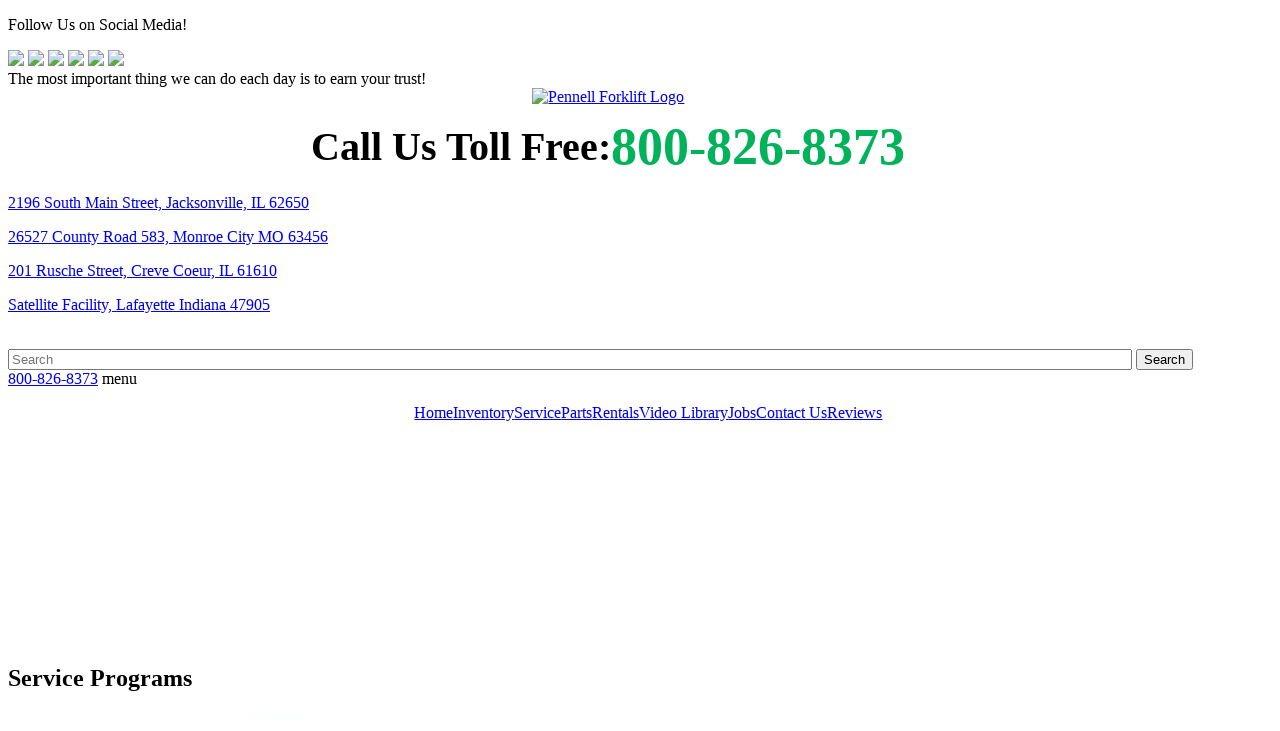

--- FILE ---
content_type: text/html; charset=UTF-8
request_url: https://pennellforklift.com/service/service-programs/
body_size: 20251
content:
<!DOCTYPE html>
<html lang="en">
	<!--begin head-->
	<head>
		<meta charset="utf-8">
		<meta name="viewport" content="width=device-width, initial-scale=1.0">
		<!-- set content to full screen on iphones -->
		<meta name="apple-mobile-web-app-capable" content="yes">
		<meta name="author" content="Hanson Information Systems, Inc.">

        <!--[if lte IE 6]>
            <link rel="stylesheet" href="//universal-ie6-css.googlecode.com/files/ie6.1.1.css" media="screen, projection">
        <![endif]-->

        <!--[if IE 7 ]>
        	<style type="text/css">
        		.ca-container {
					margin-bottom: 200px !important;
        		}
    		</style>
    	<![endif]-->

		
<meta http-equiv="content-type" content="text/html; charset=UTF-8" />
<title>Service Programs :: Pennell Forklift Service, Inc</title>
<meta name="description" content="" />
<meta name="generator" content="concrete5 - 5.6.3.5" />
<script type="text/javascript">
var CCM_DISPATCHER_FILENAME = '/index.php';var CCM_CID = 185;var CCM_EDIT_MODE = false;var CCM_ARRANGE_MODE = false;var CCM_IMAGE_PATH = "/updates/concrete5.6.3.5_remote_updater/concrete/images";
var CCM_TOOLS_PATH = "/index.php/tools/required";
var CCM_BASE_URL = "https://pennellforklift.com";
var CCM_REL = "";

</script>


<style type="text/css"> 
#blockStyle86SidebarContent3 {background-repeat:no-repeat; padding:5px 0 0 0; } 
</style>
<script src="https://dashboard.eliftruck.com/assets/js/jquery-1.10.2.min.js"></script>
<script type="text/javascript" src=https://secure.ruth8badb.com/js/159530.js></script>

<noscript><img src=https://secure.ruth8badb.com/159530.png style="display:none;" /></noscript>


<script>
  (function(i,s,o,g,r,a,m){i['GoogleAnalyticsObject']=r;i[r]=i[r]||function(){
  (i[r].q=i[r].q||[]).push(arguments)},i[r].l=1*new Date();a=s.createElement(o),
  m=s.getElementsByTagName(o)[0];a.async=1;a.src=g;m.parentNode.insertBefore(a,m)
  })(window,document,'script','//www.google-analytics.com/analytics.js','ga');

  ga('create', 'UA-44128417-1', 'pennellforklift.com');
  ga('send', 'pageview');

</script>

<!-- Google Tag Manager -->
<noscript><iframe src="//www.googletagmanager.com/ns.html?id=GTM-PXHSRX"
height="0" width="0" style="display:none;visibility:hidden"></iframe></noscript>
<script>(function(w,d,s,l,i){w[l]=w[l]||[];w[l].push({'gtm.start':
new Date().getTime(),event:'gtm.js'});var f=d.getElementsByTagName(s)[0],
j=d.createElement(s),dl=l!='dataLayer'?'&l='+l:'';j.async=true;j.src=
'//www.googletagmanager.com/gtm.js?id='+i+dl;f.parentNode.insertBefore(j,f);
})(window,document,'script','dataLayer','GTM-PXHSRX');</script>
<!-- End Google Tag Manager -->        <!-- Load Google Web Font -->
        <link href='https://fonts.googleapis.com/css?family=Open+Sans:400,700|Courgette' rel='stylesheet' type='text/css'>
        <!-- Load style.css: contains all css files concatenated to one single file -->
        <link href="/packages/pennell_forklift/themes/pennell/assets/css/style.css" rel="stylesheet">

		<!-- Load HTMLShiv for IE9 HTML5 support -->
		<!--[if lt IE 9]>
			<script src="http://html5shim.googlecode.com/svn/trunk/html5.js"></script>
		<![endif]-->	

		<!-- Your Favoriate Icons -->
		<!-- <link rel="shortcut icon" href="ico/favicon.ico">
		<link rel="apple-touch-icon-precomposed" sizes="144x144" href="ico/apple-touch-icon-144-precomposed.png">
		<link rel="apple-touch-icon-precomposed" sizes="114x114" href="ico/apple-touch-icon-114-precomposed.png">
		<link rel="apple-touch-icon-precomposed" sizes="72x72" href="ico/apple-touch-icon-72-precomposed.png">
		<link rel="apple-touch-icon-precomposed" href="ico/apple-touch-icon-57-precomposed.png"> -->
		<style>
			@media (min-width: 1200px) {
				nav, .logo-area, footer > div, section#main{
					max-width: 95%;
				}
				.qs2_container.qs2_orientation_vertical {
					width: 100%;
				}
			}
			.navbar .nav {
				float: unset;
				display: inline-block;
				width: 100%;
				text-align: center;
			}
			.navbar .nav>li {
				float: unset;
				display: inline-block;
			}
		</style>
	</head><!--end head-->

	<!--begin body-->
	<body>
		<div id="fb-root"></div>
		<script>(function(d, s, id) {
		  var js, fjs = d.getElementsByTagName(s)[0];
		  if (d.getElementById(id)) return;
		  js = d.createElement(s); js.id = id;
		  js.src = "//connect.facebook.net/en_US/sdk.js#xfbml=1&version=v2.0";
		  fjs.parentNode.insertBefore(js, fjs);
		}(document, 'script', 'facebook-jssdk'));</script>
		<header>
	  		<!--logo area start-->
	  		<div class="container-fluid logo-area">
	  		    <div class="row-fluid" id="header-top">
	  		        <div class="span6">
	  		            <div class="social-icons">
	  		                <p class="follow-us">Follow Us on Social Media!</p>
                            <a href="https://www.youtube.com/channel/UCc8gSnJS7TECTHa7Rw4tE-Q" target="_blank"><img src="/packages/pennell_forklift/themes/pennell/assets/img/social-icons/youtube.svg"></a>
                            <a href="https://www.facebook.com/pennellforklift" target="_blank"><img src="/packages/pennell_forklift/themes/pennell/assets/img/social-icons/facebook.svg"></a>
                            <a href="https://twitter.com/pennellforklift" target="_blank"><img src="/packages/pennell_forklift/themes/pennell/assets/img/social-icons/twitter.svg"></a>
                            <a href="https://www.instagram.com/pennellforklift" target="_blank"><img src="/packages/pennell_forklift/themes/pennell/assets/img/social-icons/instagram.svg"></a>
                            <a href="https://plus.google.com/116509853897304542583" target="_blank"><img src="/packages/pennell_forklift/themes/pennell/assets/img/social-icons/googleplus.svg"></a>
                            <a href="https://www.linkedin.com/company/27222301" target="_blank"><img src="/packages/pennell_forklift/themes/pennell/assets/img/social-icons/linkedin.svg"></a>
                        </div>
                    </div>
                    <div class="span6">
                        <div id="slogan">
                            The most important thing we can do each day is to earn your trust!
                        </div>
                    </div>
                </div>
	  			<div class="row-fluid" id="header-bottom">
	  				<div class="span12" style="text-align: center;margin-bottom: 10px;">
                        <a href="/"><img style="max-width: 1160px;width: 100%;" class="img-responsive" src="/packages/pennell_forklift/themes/pennell/assets/img/logo-large.png" alt="Pennell Forklift Logo" /></a>
	  				</div>
	  			</div>
	  			<div class="row-fluid" style="margin: 10px 0;">
                    <div class="span12" style="text-align:center; float:none;">
                        <p style="font-size: 40px;font-weight: bold;margin: 0;display: flex;flex-wrap: wrap;align-items: center;justify-content: center;line-height: 50px;">
                            Call Us Toll Free: <a href="tel:8008268373" style="font-size: 52px;color: #00b35a;text-decoration: none;display: inline-block;line-height: 62px;">
                                800-826-8373</a>
                        </p>
                    </div>
                </div>
	  			<div class="row-fluid" id="header-contact">
                    <div class="span6">
                        <p><a href="/contact-us/">2196 South Main Street, Jacksonville, IL 62650</a></p>


                        <p><a href="/contact-us/">26527 County Road 583, Monroe City MO 63456 <br/> </a></p>

                    </div>
                    <div class="span6">
                        <p><a href="/contact-us/">201 Rusche Street, Creve Coeur, IL 61610</p>


                        <p><a href="/contact-us/">Satellite Facility, Lafayette Indiana 47905 <br/> </a></p>
                    </div>
					<div class="span12 visible-desktop" style="margin-left: 0px;">
                        <form method="GET" action="/inventory/search" style="margin: 35px 0 0 0;">
                            <div class="input-append">
                                <input name="iwa_keyword" class="" id="appendedInputButton" type="text" placeholder="Search" style="width: calc(100% - 85px);">
                                <button class="btn btn-peach" type="submit">
                                    Search
                                </button>
                            </div>
                        </form>
	  				</div>
                </div>
	  		</div><!--end logo area-->
	  		
	  		<!--nav bar start-->
			<nav class="navbar">
				<div class="navbar-inner">
					<div class="container">
					    <a href="tel:+1-800-826-8373" class="btn pull-left hidden-desktop"><i class="icon-phone"></i> 800-826-8373</a>
						<!--mobile nav icon (hidden:CSS)-->
						<a class="btn btn-navbar" data-toggle="collapse" data-target=".nav-collapse">
							menu
						</a><!--end btn-navbar-->
						<div class="nav-collapse">
							<ul class="nav"><li class=""><a href="/" target="_self">Home</a></li><li class=""><a href="/inventory/" target="_self">Inventory</a></li><li class="active"><a href="/service/" target="_self">Service</a></li><li class=""><a href="/parts/" target="_self">Parts</a></li><li class=""><a href="/rentals/" target="_self">Rentals</a></li><li class=""><a href="/video-library/" target="_self">Video Library</a></li><li class=""><a href="/jobs/" target="_self">Jobs</a></li><li class=""><a href="/contact-us/" target="_self">Contact Us</a></li><li class=""><a href="/reviews/" target="_self">Reviews</a></li></ul>						</div><!-- end nav-collapse -->
					</div><!-- end container-->
				</div><!-- end navbar-inner -->
			</nav><!--end nav bar-->
		</header>

		<section id="main">
			<div style="height:207px;"></div>
			<div class="body-text">
				<div class="container-fluid">
											<div class="row-fluid">
							<div class="span12">
								<h1>Service Programs</h1>
								<div class="divider"></div>
							</div>
						</div>
					
<div class="row-fluid">
	<div class="span4">
		<img border="0" class="ccm-image-block" alt="Service Programs" src="/files/6713/7832/2840/serviceprograms.jpg" width="297" height="446" />	<div id="blockStyle86SidebarContent3" class=" ccm-block-styles" >
<p><strong>Questions concerning Service Programs:</strong> <br /> <em class="icon-phone"></em>217-243-8968 <br /> <em class="icon-file"></em><a title="Service Request Form" href="/service/service-request-form/">Service Request Form</a></p></div>	</div>
	<div class="span8">
		<h4>Planned Maintenance</h4>
<p>Pennell Forklift Service, Inc. offers planned maintenance for all your material handling and aerial equipment. Planned maintenance programs can be custom designed in any intervals (monthly, bi-monthly, quarterly) to meet your specific needs.</p>
<p>All your service records are kept in our computer system and the information can be recalled to provide a complete review of all work performed on each unit in your fleet and provide a cost analysis of your equipment at no additional cost. Planned maintenance meets all O.S.H.A. and A.N.S.I. requirements for lift truck maintenance.</p>
<h4>Fleet Maintenance</h4>
<p>Fleet maintenance is available for those customers with five or more lift trucks. In recognition of the economics of carrying multiple trucks under a single agreement, all the benefits of contract maintenance are included. All work is performed at a fixed hourly rate and a quarterly report is provided calculating parts and labor costs, operating hours and cost per hour. Fleet management services are also available.</p>
<h4>Contract Maintenance</h4>
<p>Contract maintenance service may be possible on a 'fixed-price' basis. Contract maintenance will depend on an application survey and analysis of maintenance needs. Once established this agreement covers everything from planned maintenance to routine and emergency service for the designated term. Tires and abuse are excluded. Replacement equipment is available in the unlikely event a repair cannot be made immediately.</p>
<h4>Full Maintenance</h4>
<p>Pennell Forklift Service, Inc. offers full maintenance programs which guarantee your maintenance costs from 12 to 72 months. This program is custom designed for your specific application. The full maintenance program eliminates your Forklift problems. Focus is the key. Our technician will perform scheduled maintenance to insure that we will reach our mutual goal of 100 per-cent uptime. In the event that a unit is out of service for any length of time a loaner unit is provided.</p>
<p>The service department employees at Pennell Forklift Service, Inc. are some of the most talented and dedicated professionals in our industry. Our goal is to improve the productivity and profit of our customers. The Service Department is united in our effort to meet the goal each and every day.</p>	</div>
</div>


				</div> <!-- end container-fluid -->
			</div> <!-- end body-text -->
			<div class="push-foot"></div>
		</section><!--end section-->

		<footer>
			<div class="container-fluid">
				<div class="row-fluid">
			      <div class="span12 footer-links">
		            <!-- Copyright info and links -->
		            <div class="row-fluid">
		            	<div class="span2">
		            		<p><a href="/inventory/">Inventory</a></p>
		            		<ul>
					            <li><a href="/inventory/search/">Browse</a></li>
		            		</ul>
		            		<p style="padding-top:43px;">Customer Portal</p>
		            		<ul>
		            			<li>
		            				<a href="http://portal.pennellforklift.com:8008">
						      			Customer Portal
					      			</a>
					      		</li>
            				</ul>
		            	</div>
		            	<div class="span2">
		            		<p><a href="/parts/">Parts</a></p>
		            		<ul>
								<li><a href="/parts/parts-request-form/">Parts Request Form</a></li>
		            		</ul>
		            	</div>
		            	<div class="span2">
		            		<p><a href="/service/">Service</a></p>
		            		<ul>
					            <li><a href="/service/service-request-form/">Service Request Form</a></li>
					            <li><a href="/service/service-programs/">Service Programs</a></li>
		            		</ul>
		            		<p style="padding-top:20px;">Staff</p>
		            		<ul>
					            <li><a href="http://forms.pennellforklift.com">Form Manager</a></li>
		            		</ul>
		            	</div>
		            	<div class="span2">
		            		<p><a href="/rentals/">Rentals</a></p>
		            		<ul>
					            <li><a href="/rentals/rental-request-form/">Request Equipment</a></li>
					            <li><a target="_blank" href="/download_file/view/5/176">Equipment Specs</a></li>
                            </ul>
                            <p><a target="_blank" href="http://pennellforklift.com/index.php/download_file/2234/">Printable Credit Application</a></p>
                            <ul>
                                <li><a href="http://pennellforklift.com/index.php/download_file/2234/" target="_blank">Download Application</a></li>
                            </ul>
		            	</div>
						<div class="span4">
							<div style="text-align:center">
								<p>Pennell proudly supports our troops</p>
								<img src="/packages/pennell_forklift/themes/pennell/assets/img/flag.png" width="140px"/>
							</div>
                            <p style="margin-top:14px;"><a href="http://pennellforklift.com/index.php/download_file/2243/">Allied Products</a></p>
                            <ul>
                                <li><a href="http://pennellforklift.com/index.php/download_file/2243/">Rack/Shelving</a></li>
                            </ul>
						</div>
		            </div>
			      </div>
				</div><!-- end .row-fluid -->
				<div class="row-fluid" style="padding-top:10px; color: #dbdbdb;">
					<div class="span6">
						<a href="http://www.hansoninfosys.com" style="color: #dbdbdb;" target="_blank" rel="nofollow">Developed by Hanson Information Systems, Inc.</a>
					</div>
					<div class="span6">
                        <div class="social-icons pull-right">
                            <a href="https://www.youtube.com/channel/UCc8gSnJS7TECTHa7Rw4tE-Q" target="_blank"><img src="/packages/pennell_forklift/themes/pennell/assets/img/social-icons/youtube.svg"></a>
                            <a href="https://www.facebook.com/pennellforklift" target="_blank"><img src="/packages/pennell_forklift/themes/pennell/assets/img/social-icons/facebook.svg"></a>
                            <a href="https://twitter.com/pennellforklift" target="_blank"><img src="/packages/pennell_forklift/themes/pennell/assets/img/social-icons/twitter.svg"></a>
                            <a href="https://www.instagram.com/pennellforklift" target="_blank"><img src="/packages/pennell_forklift/themes/pennell/assets/img/social-icons/instagram.svg"></a>
                            <a href="https://plus.google.com/116509853897304542583" target="_blank"><img src="/packages/pennell_forklift/themes/pennell/assets/img/social-icons/googleplus.svg"></a>
                            <a href="https://www.linkedin.com/company/27222301" target="_blank"><img src="/packages/pennell_forklift/themes/pennell/assets/img/social-icons/linkedin.svg"></a>
                        </div>
					</div>
				</div>
				<div class="row-fluid hidden-desktop">
					<div class="span12 contact-info">
						<div class="pull-left">
				      		2196 South Main Street, Jacksonville, IL 62650 &bull; <strong>Phone:</strong> 217-243-8968 <br />
				      		201 Rusche Street, Creve Coeur, IL 61610 &bull; <strong>Phone:</strong> 309-699-8373
				      	</div>
			      </div>
				</div>
			</div> <!-- end .container-fluid -->
		</footer>
		<!-- end footer -->
		
        
        <!-- For (IE6 - IE8) CSS3 pseudo-classes and attribute selectors -->
         <!--[if lt IE 9]> 
         	<script src="/packages/pennell_forklift/themes/pennell/js/include/selectivizr.min.js"></script> 					
         <![endif]-->
         <!--
        <script src="/packages/pennell_forklift/themes/pennell/assets/js/include/bootstrap.min.js"></script>
			-->
        
        <!-- Google Code for Remarketing Tag -->
		<!-- Remarketing tags may not be associated with personally identifiable information or placed on pages related to sensitive categories. See more information and instructions on how to setup the tag on: http://google.com/ads/remarketingsetup -->
		<script type="text/javascript">
		/* <![CDATA[ */
		var google_conversion_id = 956149786;
		var google_custom_params = window.google_tag_params;
		var google_remarketing_only = true;
		/* ]]> */
		</script>
		<script type="text/javascript" src="//www.googleadservices.com/pagead/conversion.js">
		</script>
		<noscript>
		<div style="display:inline;">
		<img height="1" width="1" style="border-style:none;" alt="" src="//googleads.g.doubleclick.net/pagead/viewthroughconversion/956149786/?value=0&amp;guid=ON&amp;script=0"/>
		</div>
		</noscript>
       
        <script src="https://dashboard.eliftruck.com/assets/js/quicksearch-elift.js?10-12-2018"></script>
        <script src="https://dashboard.eliftruck.com/assets/js/elift-api.js?10-12-2018"></script>
        <script src="https://dashboard.eliftruck.com/assets/js/slider-elift.js?10-12-2018"></script>
        <script>
            window.onload = function() {
                if($('#elift-quicksearch-navbar').length > 0) {
                    createEliftQuicksearch("68d661a8fe4599bbab6059b0f52e7433");
                }
                if($('#elift-results').length > 0) {
                    createEliftResult("elift-results", "68d661a8fe4599bbab6059b0f52e7433");
                }
                if($('#elift-slider').length > 0) {
                    createEliftSlider("68d661a8fe4599bbab6059b0f52e7433");
                }
            };
			$(document).ready(function () {
				$.get("https://ipinfo.io", function(response) {
					$('form#miniSurveyView1292 textarea#Question54').val(response.ip);
					$('form#miniSurveyView1292 textarea#Question54').text(response.ip);
				}, "jsonp");
			});
			
        </script>
	</body>
</html>


--- FILE ---
content_type: application/javascript
request_url: https://dashboard.eliftruck.com/assets/js/elift-api.js?10-12-2018
body_size: 4891
content:
/* 
To Do:
- Change dashboard.eliftruck.com to dashboard.eliftruck.com when we go live.
- Rename createEliftResultNew > createEliftResult and vice versa
- Check the preview areas
*/

console.log("IWA elift-api.js loaded");

//Do a jquery reset
if (typeof eliftjquery !== 'undefined' && eliftjquery) {jQuery = eliftjquery;}

//Set the global domain
if (window.elift_domain == null) {
    window.elift_domain = "https://dashboard.eliftruck.com";
    /*if (location.protocol !== 'https:') {
        window.elift_domain = "http://dashboard.eliftruck.com";
    }*/
    if (window.elift_domain_override && window.elift_domain_override != 'undefined') {
        window.elift_domain = window.elift_domain_override; 
    }
}


function createEliftResult(containerID, api_key){
		

		
		window.global_iwa_api_key = api_key;		
		
        if (!jQuery('#' + containerID).length) {
        	console.log("no container found for #" + containerID);
            return;
        }		
		
        pre_iwa_loader_init();		
		
        window.prevent_duplicate_iwa_scripts = 1;		
		
        if (api_key == "3f167c062d54abe3fff35daea469b7c5" && window.location.protocol == 'http:') {
            window.location.href = window.location.href.replace('http:', 'https:');
        }	
        
        if (api_key == "71e1c17f622c9b8f8eb6c59bf9676b72" && window.location.protocol == 'http:') {
            window.location.href = window.location.href.replace('http:', 'https:');
        }	        
        	
		
    /*jQuery( document ).ready(function() {*/
    	   
	   
    	   
        //Load Preloader
        //jQuery('body').append('<div class="modal-loader"></div>'); 
        //jQuery('body').addClass('loading');   	   
    	          
        //Load CSS
        jQuery('<link rel="stylesheet" type="text/css" href="' + window.elift_domain + '/assets/css/custom.css?20250709" >') .appendTo("head");
        jQuery('<link rel="stylesheet" type="text/css" href="' + window.elift_domain + '/assets/css/bootstrap-iso.css" >') .appendTo("head");
        jQuery('<link rel="stylesheet" type="text/css" media="screen" href="//code.jquery.com/ui/1.11.4/themes/smoothness/jquery-ui.css"/>') .appendTo("head");
        jQuery('<link rel="stylesheet" href="https://maxcdn.bootstrapcdn.com/font-awesome/4.6.1/css/font-awesome.min.css">') .appendTo("head");
        jQuery('<link rel="stylesheet" href="https://cdn.jsdelivr.net/npm/suneditor@latest/dist/css/suneditor.min.css">') .appendTo("head");        
        
        jQuery('#' + containerID).addClass('bootstrap-iso');
        jQuery('#' + containerID).addClass('iwa_class_' + api_key);        
        
        //Add boostrap iso class
        //jQuery('body').addClass('bootstrap-iso');         
         
        //Add to key to global variable
        window.global_api_key = api_key;           
         
        //Load with BS
        if(typeof(jQuery.fn.popover) == 'undefined' || api_key == "1663cf66f80eb7a277acfeadc6563295" || api_key == "38ebc63a0b0c8a1408757112f41f941e" || 1){
            console.log("load ELT with BS");  
            jQuery.getScript(window.elift_domain + '/assets/js/bootstrap.min.js', function() {             
                process_api(containerID, api_key);          
            });              
        } else {
            console.log("load ELT without BS");
            process_api(containerID, api_key);          
        }           
         
         
        //Special fix for power products
        if (api_key == "1663cf66f80eb7a277acfeadc6563295") {

            jQuery("body").on("click","ul#menu-main-nav .menu-item-has-children",function() {
                jQuery(this).toggleClass('open')    
            });	

        } 

      	//Apply special width fix
      	var iwa_container_width = jQuery('#' + containerID).width();
      	var iwa_window_width = jQuery( window ).width();
      	if (iwa_window_width > 1130 && iwa_container_width <= 1130) {
      		jQuery('#' + containerID).addClass("iwa_scrunched_iwa");	
      	}
      	if (jQuery("#elift-results").hasClass("iwa_class_a3dc1ea906d00e4a9e5b08d15216c414")) {
      		jQuery('#' + containerID).addClass("iwa_scrunched_iwa");	
      	}
      	
      	//Add button fix
      	console.log("iwa container width = " + iwa_container_width);
      	if (iwa_container_width <= 1200) {
      		jQuery('#' + containerID).addClass("iwa_somewhat_scrunched_iwa");	
      	}


        
    /* }); */
}




function eliftIWAReadCookie(name) {
    
    var nameEQ = name + "=";
    var ca = document.cookie.split(';');
    for(var i=0;i < ca.length;i++) {
        var c = ca[i];
        while (c.charAt(0)==' ') c = c.substring(1,c.length);
        if (c.indexOf(nameEQ) == 0) return c.substring(nameEQ.length,c.length);
    }
    
    return localStorage.getItem(name);    

}


function process_api(containerID, api_key) {
	
	console.log("in process_api for elift-api.js");        
        
        
    //Check for url override of manufacturer
    var man_from_url = get_iwa_url_param_v2("elift_main_manufacturer","");
    if (man_from_url) {
        window.elift_main_manufacturer =  man_from_url;   
    }

    //Check main category
    var main_category_from_url = get_iwa_url_param_v2("elift_main_category","");
    if (main_category_from_url) {
        window.elift_main_category =  main_category_from_url;   
    }
    
    //Check subcategory
    var sub_category_from_url = get_iwa_url_param_v2("elift_main_subcategory","");
    if (sub_category_from_url) {
        window.elift_main_subcategory =  sub_category_from_url;   
    }
    
    //Check condition
    var condition_from_url = get_iwa_url_param_v2("elift_condition","");
    if (condition_from_url) {
        window.elift_condition_group =  condition_from_url;   
    }
    
    //Check wholesale exclusion
	var condition_whole_exclusives = get_iwa_url_param_v2("elift_wholesale_exclusives","");   
    if (condition_whole_exclusives) {
        window.elift_wholesale_exclusives =  condition_whole_exclusives;   
    }
    
    if (api_key == "14d88420d7ea7978b18f2e5dce032ab2") {
        window.elift_condition_group = "used";    
    }
    
	//Exception for Atlanta	
	if (!window.elift_branch_priority) {window.elift_branch_priority = "";}
	if (window.location.href.indexOf('liftatlanta.com') !== -1) {
		//window.elift_default_branch = 118;	
		window.elift_branch_priority = 118;
	}  
	/*if (window.location.href.indexOf('nationalforklifts.com') !== -1) {
		//window.elift_default_branch = 118;	
		window.elift_branch_priority = 71;
	}*/  	
	if (window.location.href === "https://phpstack-1416513-5274742.cloudwaysapps.com/used-equipment/used-equipment-east" || window.location.href === "https://forkliftsgroup.com/used-equipment/used-equipment-east") {
		window.elift_branch_priority = 125;
	}	
	
	

    
    
    //Check if V2
    window.elift_layout_v2 = 1;
    /*if (get_iwa_url_param_v2("layout_v2","")) {
    	window.elift_layout_v2 = 1;
	}*/




    jQuery.getScript('https://cdn.jsdelivr.net/npm/suneditor@latest/dist/suneditor.min.js', function() {
    	jQuery.getScript(window.elift_domain + '/assets/js/custom.js?v=' + new Date().getTime(), function() {
    		jQuery.getScript(window.elift_domain + '/assets/js/chat_library.js?v=' + new Date().getTime(), function() {
    
    			//Retrieve the input options                
    			jQuery.ajax({
    				url: window.elift_domain + "/elift/api/options-html-v2",
    				method: "post",
    				dataType: "json",
    				cache: false,
    				data: {
    
    					api_key: api_key,
    					elift_condition_group: window.elift_condition_group,
    					elift_main_category: window.elift_main_category,
    					elift_wholesale_exclusives: window.elift_wholesale_exclusives,    					
    					elift_main_subcategory: window.elift_main_subcategory,
    					elift_main_manufacturer: window.elift_main_manufacturer,
    					elift_default_branch: window.elift_default_branch, 
    					elift_branch_priority: window.elift_branch_priority,      					
    					 
    					elift_layout_v2: window.elift_layout_v2,  					
    					iwa_keyword: get_iwa_url_param('iwa_keyword'),
    					iwa_default_tab: get_iwa_url_param('iwa_default_tab'),
    					iwa_manufacturer: get_iwa_url_param('iwa_manufacturer'),
    					iwa_condition: get_iwa_url_param('iwa_condition'),
    					iwa_capacity_min: get_iwa_url_param('iwa_capacity_min'),
    					iwa_capacity_max: get_iwa_url_param('iwa_capacity_max'),
    					iwa_year_min: get_iwa_url_param('iwa_year_min'),
    					iwa_year_max: get_iwa_url_param('iwa_year_max'),
    					iwa_forklift_subcat: get_iwa_url_param('iwa_forklift_subcat'),
    					iwa_mast_type: get_iwa_url_param('iwa_mast_type'),
    					iwa_fuel_type: get_iwa_url_param('iwa_fuel_type'),
    					iwa_price_min: get_iwa_url_param('iwa_price_min'),
    					iwa_price_max: get_iwa_url_param('iwa_price_max'),
    					iwa_side_shifter: get_iwa_url_param('iwa_side_shifter'),
    					iwa_hour_min: get_iwa_url_param('iwa_hour_min'),
    					iwa_hour_max: get_iwa_url_param('iwa_hour_max'),
    					elift_rl: eliftIWAReadCookie('elift_rl')
    
    				}
    			}).done(function(e) {
    
    				//Create an empty container for the modal and another for the results		
    				
                    jQuery("#" +  containerID).empty();   				
    								     
    				jQuery("#" + containerID).append(
    					'\
    <div id="elift-container">\
    <div id="elift-options-container" class="">\
    </div>\
    <hr>\
    <div id="elift-result-container" class="">\
    </div>\
    </div>\
    <div style="clear:both"></div>\
    '
    				);
    
					console.log("about to check engagement key for clarity");				
					if (e.engagement_id) {
					
						console.log("setting api key for clarity");    		
						
					    var clarityScript = '<script type="text/javascript">' +
					        '(function(c,l,a,r,i,t,y){' +
					            'c[a]=c[a]||function(){(c[a].q=c[a].q||[]).push(arguments)};' +
					            't=l.createElement(r);t.async=1;t.src="https://www.clarity.ms/tag/"+i;' +
					            'y=l.getElementsByTagName(r)[0];y.parentNode.insertBefore(t,y);' +
					        '})(window, document, "clarity", "script", "' + e.engagement_id + '");' +
					    '</script>';
					    
					    jQuery('head').append(clarityScript);
						//window.clarity("set", "Domain", "NationalForklifts");		    
						//window.clarity("set", "api_key", api_key);					
						
					}    
    
    
    				//Add the options to the container
    				jQuery('#elift-options-container').html(e.optionsHTML);
    				if (jQuery('#elift-options-container').width() < 800) {
    					jQuery('#elift-options-container').addClass('elift_mobile_override');
    				}
    
    				//Special exception for premierlift
    				if ("http://premierliftequipment.com/accessories.html" == window.location.href) {
    					jQuery("#elift-options-container #mast").closest(".col-xs-12").hide();
    					jQuery("#elift-options-container #capacity1").closest(".col-xs-12").hide();
    					jQuery("#elift-options-container #fuel").closest(".col-xs-12").hide();
    					jQuery("#elift-options-container h4:contains('Capacity Range')").html('Product Type');
    					jQuery("#elift-options-container select[name='type']").val(32);
    				}
    
                    //Spanish translation
                    if (api_key == "38ebc63a0b0c8a1408757112f41f941e" || api_key == "8451fb0ee413e4caad9d1177de2fa8ca") {
                        if (!(window.location.href.indexOf("translate.goog") > -1)) {
                            jQuery("#elift-options-container").prepend("<div class='iwa_spanish_translation_link js_iwa_spanish_translation'>Ver en Español</div>");
                        }

                    }    
    
    
					//Seed autoopen
					window.auto_open = get_iwa_url_param_v2("listing",window.location.href);    
    
				    //Init Tabs
					updateVisibleTabs(jQuery('.elift_dropdown_wrap_desktop'));    		
					init_iwa_tab_arrows();   
				    
    				//Load the result cards
    				loadEliftResultV2(1);
    				
                    console.log("IWA interface done loading");  
                    
			
    				
    			});
    		});
    
    	}); 
    	
    	}); 
    			

             
}

function get_iwa_url_param_v2(name, url) {
    if (!url) url = window.location.href;
    name = name.replace(/[\[\]]/g, '\\$&');
    var regex = new RegExp('[?&]' + name + '(=([^&#]*)|&|#|$)'),
        results = regex.exec(url);
    if (!results) return null;
    if (!results[2]) return '';
    return decodeURIComponent(results[2].replace(/\+/g, ' '));  
}

function createEliftBootstrap(api_key,callbacks) {
    
    //Special Tweaks
    window.prevent_duplicate_iwa_scripts = 1;	
    
    //Preloader
    //jQuery('body').append('<div class="modal-loader"></div>'); 
    //jQuery('body').addClass('loading');       
            
    
    //Load CSS
    jQuery('<link rel="stylesheet" type="text/css" href="' + window.elift_domain + '/assets/css/custom.css?20250709" >') .appendTo("head");
    jQuery('<link rel="stylesheet" type="text/css" href="' + window.elift_domain + '/assets/css/bootstrap-iso.css" >') .appendTo("head");
    jQuery('<link rel="stylesheet" type="text/css" media="screen" href="//code.jquery.com/ui/1.11.4/themes/smoothness/jquery-ui.css"/>') .appendTo("head");
    jQuery('<link rel="stylesheet" href="https://maxcdn.bootstrapcdn.com/font-awesome/4.6.1/css/font-awesome.min.css">') .appendTo("head");
    jQuery('<link rel="stylesheet" href="https://cdn.jsdelivr.net/npm/suneditor@latest/dist/css/suneditor.min.css">') .appendTo("head");        
    	
    //Container stuff we won't use
    //jQuery('#' + containerID).addClass('bootstrap-iso');
    //jQuery('#' + containerID).addClass('iwa_class_' + api_key);            	
    
    //Add to key to global variable
    window.global_api_key = api_key;          
    
    //Load with BS    
    if(typeof(jQuery.fn.popover) == 'undefined' || api_key == "1663cf66f80eb7a277acfeadc6563295" || api_key == "38ebc63a0b0c8a1408757112f41f941e" || 1){
        jQuery.getScript(window.elift_domain + '/assets/js/bootstrap.min.js', function() {             

    	   jQuery.getScript(window.elift_domain + '/assets/js/custom.js', function() {
        	   jQuery.getScript(window.elift_domain + '/assets/js/chat_library.js?v=' + new Date().getTime(), function() {
        	       
        	       //Do callbacks
        	       console.log("all scripts loaded");
        	       if (Array.isArray(callbacks) && callbacks.length > 0) {
        	           for(i=0;i<callbacks.length;i++) {
        	               var callback = callbacks[i];
        	               window[callback](window.global_api_key);
        	           }     
        	       }
        	   });
    	   });

        });  
    } else {

	   jQuery.getScript(window.elift_domain + '/assets/js/custom.js', function() {
    	   jQuery.getScript(window.elift_domain + '/assets/js/chat_library.js?v=' + new Date().getTime(), function() {

    	       //Do callbacks
    	       console.log("all scripts loaded");
    	       if (Array.isArray(callbacks) && callbacks.length > 0) {
    	           for(i=0;i<callbacks.length;i++) {
    	               var callback = callbacks[i];
    	               window[callback](window.global_api_key);
    	           }     
    	       }

    	   });
	   });

    }   
    
    
}

function iwa_load_gq_promo_button(api_key) {

    jQuery.ajax({
        url: window.elift_domain + '/api/check_if_promo_button_enabled',
        method: 'POST',      
        html: true,
        cache: false,
        dataType: "json",        
            
        data : {
            api_key: api_key,
        },
        
        success: function(data) {

            if (data.status=="success") {
                iwa_add_get_quote_promo_button(data.promo_button_text); 
                jQuery(data.iwa_styles).appendTo("head"); 
                
                jQuery(".js_iwa_show_quote_button").prop("onclick", null).attr("onclick", null);
                jQuery('body').on('click','.js_iwa_show_quote_button', function() {
                    js_iwa_show_quote_button();           
                });                  
                  
            }

        },
        
       beforeSend: function() {},
       complete: function() {}         
                
          
    }); 

}
function pre_gup( name, url ) {
    if (!url) url = location.href;
    name = name.replace(/[\[]/,"\\\[").replace(/[\]]/,"\\\]");
    var regexS = "[\\?&]"+name+"=([^&#]*)";
    var regex = new RegExp( regexS );
    var results = regex.exec( url );
    return results == null ? null : results[1];
}


function pre_iwa_loader_init_old() {

    if (jQuery(".iwa_loader_container").length) {
        return;
    }

    var loader = pre_gup("loader",window.location.href);    
    if (!loader) {loader = "dot-windmill";}        
    
    window.iwa_loader_start = Date.now();    
    
    jQuery(".iwa_loader_container").remove(); 
    /*var new_html = "<div class='iwa_loader_container'><div class='iwa_loader_container_child'><!--div class='iwa_loader_title'>Stand By...</div--><img src='" + window.elift_domain + "/assets/img/loading_whitebg.gif' /></div></div>";*/
    var new_html = "";
    new_html += "<div class='iwa_loader_container'>";
        new_html += "<div class='iwa_loader_container_child'>";
            new_html += "<video width='120' height='100' playsinline autoplay muted loop class='fade-in'>";
                new_html += "<source src='" + window.elift_domain + "/assets/img/loading_whitebg.webm' type='video/webm'>";
            new_html += "</video>"; 
            new_html += "<div class='iwa_stage'>";
                if (loader == "dot-flashing") {new_html += "<div class='iwa_dot-flashing'></div>";}  
                if (loader == "dot-pulse") {new_html += "<div class='iwa_dot-pulse'></div>";}                                                
                if (loader == "dot-windmill") {new_html += "<div class='iwa_dot-windmill'></div>";}  
                if (loader == "dot-spin") {new_html += "<div class='iwa_dot-spin'></div>";}                                                                              
                if (loader == "dot-floating") {new_html += "<div class='iwa_dot-floating'></div>";}                                                                              
            new_html += "</div>";            
        new_html += "</div>";
    new_html += "</div>";    
    
    jQuery('body').append(new_html);  
}

function pre_iwa_loader_init() {

    if (jQuery(".iwa_loader_container").length) {
        return;
    }

    var loader = pre_gup("loader",window.location.href);    
    if (!loader) {loader = "dot-windmill";}        
    
    window.iwa_loader_start = Date.now();    
    
    jQuery(".iwa_loader_container").remove(); 
    /*var new_html = "<div class='iwa_loader_container'><div class='iwa_loader_container_child'><!--div class='iwa_loader_title'>Stand By...</div--><img src='" + window.elift_domain + "/assets/img/loading_whitebg.gif' /></div></div>";*/
    var new_html = "";
    new_html += "<div class='iwa_loader_container'>";
        new_html += "<div class='iwa_loader_container_child'>";
            
			new_html += "<img src='" + window.elift_domain + "/assets/img/iwa_loader.gif' class='iwa_loader_gif' />";            
            
            /*new_html += "<video width='120' height='100' playsinline autoplay muted loop class='fade-in'>";
                new_html += "<source src='" + window.elift_domain + "/assets/img/loading_whitebg.webm' type='video/webm'>";
            new_html += "</video>";*/ 
            new_html += "<div class='iwa_stage'>";
                if (loader == "dot-flashing") {new_html += "<div class='iwa_dot-flashing'></div>";}  
                if (loader == "dot-pulse") {new_html += "<div class='iwa_dot-pulse'></div>";}                                                
                if (loader == "dot-windmill") {new_html += "<div class='iwa_dot-windmill'></div>";}  
                if (loader == "dot-spin") {new_html += "<div class='iwa_dot-spin'></div>";}                                                                              
                if (loader == "dot-floating") {new_html += "<div class='iwa_dot-floating'></div>";}                                                                              
            new_html += "</div>";            
        new_html += "</div>";
    new_html += "</div>";    
    
    jQuery('body').append(new_html);  
}

--- FILE ---
content_type: text/plain
request_url: https://www.google-analytics.com/j/collect?v=1&_v=j102&a=1067387490&t=pageview&_s=1&dl=https%3A%2F%2Fpennellforklift.com%2Fservice%2Fservice-programs%2F&ul=en-us%40posix&dt=Service%20Programs%20%3A%3A%20Pennell%20Forklift%20Service%2C%20Inc&sr=1280x720&vp=1280x720&_u=IEBAAAABAAAAACAAI~&jid=1776059085&gjid=1782134392&cid=913592446.1768390308&tid=UA-44128417-1&_gid=948456371.1768390308&_r=1&_slc=1&z=2056900010
body_size: -451
content:
2,cG-4WW52TVQQQ

--- FILE ---
content_type: application/javascript
request_url: https://dashboard.eliftruck.com/assets/js/quicksearch-elift.js?10-12-2018
body_size: 3641
content:
//Set the global domain
if (window.elift_domain == null) {
    window.elift_domain = "https://dashboard.eliftruck.com";
    /*if (location.protocol !== 'https:') {
        window.elift_domain = "http://dashboard.eliftruck.com";
    }*/
    if (window.elift_domain_override && window.elift_domain_override != 'undefined') {
        window.elift_domain = window.elift_domain_override; 
    }
}


jQuery(document).ready(function() {
	jQuery('body').on('click','.js_qs2_submit_button',function() {qs2_submit();});	
});

(function($){
		
	window.createEliftQuicksearchOld = function(key) {
		// Load CSS
		jQuery('<link rel="stylesheet" type="text/css" href="https://dashboard.eliftruck.com/assets/css/quicksearch-elift.css?asdff=3" >') .appendTo("head");
		jQuery('<link rel="stylesheet" type="text/css" href="https://code.jquery.com/ui/1.11.4/themes/smoothness/jquery-ui.css" >') .appendTo("head");

		jQuery.getScript('https://dashboard.eliftruck.com/assets/js/bootstrap.min.js', function() {
			jQuery.getScript('https://dashboard.eliftruck.com/assets/js/jqueryui-1.10.3.min.js', function() {
				jQuery('body').append('<div id="qs-results-modal" class="modal">\
					<div class="modal-header">\
						<button type="button" class="close" data-dismiss="modal" aria-label="Close">\
                            <img src="https://dashboard.eliftruck.com/assets/img/close-btn-modal-icon.png" alt="">\
                        </button>\
                    </div>\
					<div class="modal-content"></div>\
				</div>')


				jQuery.ajax({
					url      : "https://dashboard.eliftruck.com/quicksearch/api",
					method   : "POST",
					dataType : "JSON",
					data     : { key : key }
				}).done(function(data) {
					
					if (data.success) {
						var format = data.format;
						var params = data.params;

						console.log("pre create widget");

						create_widget(data.format, data.params, data.manufacturers, data.dealerID, key, data.types);
					}
				});
			});
		});
	}

	function create_widget(format, params, manufacturers, dealerID, key,types) {
		var main = jQuery("#elift-quicksearch-navbar").addClass('qs-' + format.orientation);
		var container = jQuery('<div class="qs-container-fluid qs-'+ format.orientation +'">');
		var navbarHeader = jQuery('<div class="quicksearch-navbar-header"><a href="#" class="quicksearch-navbar-brand">Quick Search</a></div>');
		var qsForm = jQuery('<form action="https://dashboard.eliftruck.com/quicksearch/api/store" class="qs-navbar-form" id="qs-quickSearchForm" method="POST">');

		jQuery.each(params, function(key, val) {
						
			switch (val.el_quicksearch_param_id) {
				case 1:
					/*qsForm.append('<div class="qs-form-group">\
                                    <div class="qs-styled-select">\
                                        <select name="type" id="" class="qs-form-control">\
                                            <option value="">Select Category</option>\
							                <optgroup label="&nbsp;"></optgroup>\
							                <optgroup label="Most Common"></optgroup>\
							                <option value="3">--Cushion Tire</option>\
							                <option value="2">--Pneumatic Tire</option>\
							                <option value="5">--Electric Sitdown 4 Wheel</option>\
							                <option value="16">--Electric Sitdown 3 Wheel</option>\
							                <optgroup label="&nbsp;"></optgroup>\
							                <optgroup label="Electric Pallet Jacks &amp; Stackers"></optgroup>\
							                <option value="9">--Electric Walkie Pallet Jack</option>\
							                <optgroup label="&nbsp;"></optgroup>\
							                <optgroup label="Narrow Aisle &amp; Order Picking"></optgroup>\
							                <option value="8">--Electric Narrow Aisle Single Reach</option>\
							                <option value="15">--Electric Stand Up End Control (Docker)</option>\
							                <option value="14">--Electric Order Picker</option>\
							                <optgroup label="&nbsp;"></optgroup>\
							                <optgroup label="Non-Forklift"></optgroup>\
							                <option value="35">--Sweepers &amp; Scrubbers</option>\
							                <optgroup label="&nbsp;"></optgroup>\
							                <optgroup label="Scissor/Boom Lift"></optgroup>\
							                <option value="41">--Scissor Lift</option>\
							                <option value="42">--Boom Lift</option>\
							                <optgroup label="&nbsp;"></optgroup>\
							                <option value="32">Other Misc Allied Products</option>\
							                <optgroup label="&nbsp;"></optgroup>\
							                <option value="28">Unavailable</option>\
                                        </select>\
                                    </div>\
								</div>');*/
								
					qsForm.append('<div class="qs-form-group">\
                                    <div class="qs-styled-select">\
    									'+ types +'\
                                    </div>\
								</div>');								
								
								

					break;

				case 2:
					qsForm.append('<div class="qs-form-group">\
                                    <div class="qs-styled-select">\
    									'+ manufacturers +'\
                                    </div>\
								</div>');
					break;

				case 3:
					qsForm.append('<div class="qs-form-group">\
                                    <div class="qs-styled-select">\
    									<select name="fuel" id="" class="qs-form-control">\
    										<option value="">Select Fuel</option>\
    										<option value="3">Diesel</option>\
							                <option value="7">Dual Fuel</option>\
							                <option value="4">Electric</option>\
							                <option value="2">Gasoline</option>\
							                <option value="1">LP Gas</option>\
							                <option value="8">Manual</option>\
							                <option value="5">Natural Gas</option>\
							                <option value="6">Unavailable</option>\
    									</select>\
                                    </div>\
								</div>');
					break;

				/*case 4:
					qsForm.append('<div class="qs-form-group">&nbsp;</div>\
								<div class="qs-form-group">\
									<label for="">Price Range</label>\
                                    <div class="qs-styled-select qs-range">\
    									<select name="price1" id="" class="qs-form-control">\
    										<option value="">Any</option>\
                                            <option value="1000">1000</option>\
                                            <option value="2000">2000</option>\
                                            <option value="3000">3000</option>\
                                            <option value="4000">4000</option>\
                                            <option value="5000">5000</option>\
                                            <option value="6000">6000</option>\
                                            <option value="7000">7000</option>\
                                            <option value="8000">8000</option>\
                                            <option value="9000">9000</option>\
                                            <option value="10000">10000</option>\
                                            <option value="11000">11000</option>\
                                            <option value="12000">12000</option>\
                                            <option value="13000">13000</option>\
                                            <option value="14000">14000</option>\
                                            <option value="15000">15000</option>\
                                            <option value="20000">20000</option>\
                                            <option value="25000">25000</option>\
                                            <option value="30000">30000</option>\
                                            <option value="40000">40000</option>\
                                            <option value="50000">50000</option>\
                                            <option value="60000">60000</option>\
                                            <option value="70000">70000</option>\
                                            <option value="80000">80000</option>\
                                            <option value="90000">90000</option>\
    									</select>\
                                    </div>\
									<label class="qs-to-label" for="">to</label>\
                                    <div class="qs-styled-select qs-range">\
    									<select name="price2" id="" class="qs-form-control">\
    										<option value="">Any</option>\
                                            <option value="1000">1000</option>\
                                            <option value="2000">2000</option>\
                                            <option value="3000">3000</option>\
                                            <option value="4000">4000</option>\
                                            <option value="5000">5000</option>\
                                            <option value="6000">6000</option>\
                                            <option value="7000">7000</option>\
                                            <option value="8000">8000</option>\
                                            <option value="9000">9000</option>\
                                            <option value="10000">10000</option>\
                                            <option value="11000">11000</option>\
                                            <option value="12000">12000</option>\
                                            <option value="13000">13000</option>\
                                            <option value="14000">14000</option>\
                                            <option value="15000">15000</option>\
                                            <option value="20000">20000</option>\
                                            <option value="25000">25000</option>\
                                            <option value="30000">30000</option>\
                                            <option value="40000">40000</option>\
                                            <option value="50000">50000</option>\
                                            <option value="60000">60000</option>\
                                            <option value="70000">70000</option>\
                                            <option value="80000">80000</option>\
                                            <option value="90000">90000</option>\
    									</select>\
                                    </div>\
                                    <div class="clearfix"></div>\
								</div>');
								*/
								
					case 5:
					
						qsForm.append('<div class="qs-form-group"><div class="qs-styled-input"><input class="qs-form-control" type="text" name="stocknumber" value="" placeholder="Stock #" /></div></div>');
						break;
								
								
					break;
			}
		});

		qsForm.append('<div class="qs-form-group qs-navbar-right">\
                            <a target="_blank" href="'+ format.search_link +'" id="qs-advanceSearch">Advanced Search</a>\
                            <input type="hidden" name="dealer" value="'+ dealerID +'">\
                            <input type="hidden" name="api_key" value="'+key +'">\
							<button class="qs-btn" type="submit">FIND</button>\
							<div class="clearfix"></div>\
						</div>');

		container.append(navbarHeader);
		container.append(qsForm);

		main.append(container);

		// CSS format styling
		main.css('background-color', format.form_background_color);
		if ( ! format.inherit) {
			main.css('font-family', format.font_family);
			main.css('color', format.font_color);
		}

		if (format.background_transparent) {
			main.css('background-color', 'transparent');
		}

		jQuery('select[name="manufacturer"]').removeClass("form-control");
		jQuery('select[name="manufacturer"]').addClass("qs-form-control");

		jQuery('.qs-form-group input, .qs-form-group select').css('color', format.form_label_color);
		jQuery('.qs-form-group input, .qs-form-group select').css('background-color', format.form_input_color);

		jQuery('.quicksearch-navbar-brand').css('color', format.heading_label_color);
		jQuery('.quicksearch-navbar-brand').css('background-color', format.heading_background_color);
		jQuery('.quicksearch-navbar-brand').text(format.heading_text);

		jQuery('.qs-btn').css('color', format.button_label_color);
		jQuery('.qs-btn').css('background-color', format.button_background_color);
		jQuery('.qs-btn').text(format.button_text);

		jQuery('#qs-advanceSearch').css('color', format.search_link_color);

		jQuery('#qs-quickSearchForm').on('submit', function(e) {
			var url = jQuery(this).attr('action');
			var method = jQuery(this).attr('method');
			var data = jQuery(this).serialize();

			jQuery.ajax({
				url      : url,
				method   : method,
				dataType : "JSON",
				data : data
			}).done(function(data) {
				// jQuery('#qs-results-modal .modal-content').html(data.html);

				// jQuery('#list-elift-result').remove();
				// jQuery('#listing-menu').remove();
				// jQuery('.print-selected-btn').remove();
				
				// jQuery('#grid-elift-result').show();

				// jQuery('#qs-results-modal').modal('show');
				// 
				console.log(data);
				window.location.href = format.search_link;
			});

			e.preventDefault();
		});
	}

	window.popupDialog = function(url, title) {
	    if(jQuery('.ui-dialog-content')){
	        jQuery('.ui-dialog-content').dialog('close'); 
	    }
	    if(!title){
	        title = '';
	    }
	    
	    var width = jQuery(window).width();
	    var height = jQuery(window).height();
	    if(width>1000)
	        width =1000;
	    else
	        width *= 0.9;
	    if(height>1000)
	        height = 1000;
	    else
	        height *= 0.85;
	    
	    var jQuerydialog = jQuery('<div id="elift-form-dialog"></div>')
	                   .html('<iframe style="border: 0px; " src="' + url + '" width="100%" height="100%"></iframe>')
	                   .dialog({
	                       autoOpen: false,
	                       modal: true,
	                       height: height,
	                       width: width,
	                       draggable:false,
	                       title: title
	                   });
	//    jQuery('div').draggable( "option", "disabled", true );
	    jQuerydialog.dialog('open');
	//    jQuery('#elift-form-dialog').dialog('close');
	}
}(jQuery));(function($){
	
	window.createEliftQuicksearchOld = function(key) {
		// Load CSS
		jQuery('<link rel="stylesheet" type="text/css" href="https://dashboard.eliftruck.com/assets/css/quicksearch-elift.css?asdff=3" >') .appendTo("head");
		jQuery('<link rel="stylesheet" type="text/css" href="https://code.jquery.com/ui/1.11.4/themes/smoothness/jquery-ui.css?asdff=3" >') .appendTo("head");

		jQuery.getScript('https://dashboard.eliftruck.com/assets/js/bootstrap.min.js', function() {
			jQuery.getScript('https://dashboard.eliftruck.com/assets/js/jqueryui-1.10.3.min.js', function() {
				jQuery('body').append('<div id="qs-results-modal" class="modal">\
					<div class="modal-header">\
						<button type="button" class="close" data-dismiss="modal" aria-label="Close">\
                            <img src="https://dashboard.eliftruck.com/assets/img/close-btn-modal-icon.png" alt="">\
                        </button>\
                    </div>\
					<div class="modal-content"></div>\
				</div>')

				jQuery.ajax({
					url      : "https://dashboard.eliftruck.com/quicksearch/api",
					method   : "POST",
					dataType : "JSON",
					data     : { key : key }
				}).done(function(data) {
					if (data.success) {
						var format = data.format;
						var params = data.params;

						create_widget(data.format, data.params, data.manufacturers, data.dealerID, key, data.types);
					}
				});
			});
		});
	}

	function create_widget(format, params, manufacturers, dealerID, key, types) {
		var main = jQuery("#elift-quicksearch-navbar").addClass('qs-' + format.orientation);
		var container = jQuery('<div class="qs-container-fluid qs-'+ format.orientation +'">');
		var navbarHeader = jQuery('<div class="quicksearch-navbar-header"><a href="#" class="quicksearch-navbar-brand">Quick Search</a></div>');
		var qsForm = jQuery('<form action="https://dashboard.eliftruck.com/quicksearch/api/store" class="qs-navbar-form" id="qs-quickSearchForm" method="POST">');

		jQuery.each(params, function(key, val) {
			
			
			switch (val.el_quicksearch_param_id) {
				case 1:
					/*qsForm.append('<div class="qs-form-group">\
                                    <div class="qs-styled-select">\
                                        <select name="type" id="" class="qs-form-control">\
                                            <option value="">Select Category</option>\
							                <optgroup label="&nbsp;"></optgroup>\
							                <optgroup label="Most Common"></optgroup>\
							                <option value="3">--Cushion Tire</option>\
							                <option value="2">--Pneumatic Tire</option>\
							                <option value="5">--Electric Sitdown 4 Wheel</option>\
							                <option value="16">--Electric Sitdown 3 Wheel</option>\
							                <optgroup label="&nbsp;"></optgroup>\
							                <optgroup label="Electric Pallet Jacks &amp; Stackers"></optgroup>\
							                <option value="9">--Electric Walkie Pallet Jack</option>\
							                <optgroup label="&nbsp;"></optgroup>\
							                <optgroup label="Narrow Aisle &amp; Order Picking"></optgroup>\
							                <option value="8">--Electric Narrow Aisle Single Reach</option>\
							                <option value="15">--Electric Stand Up End Control (Docker)</option>\
							                <option value="14">--Electric Order Picker</option>\
							                <optgroup label="&nbsp;"></optgroup>\
							                <optgroup label="Non-Forklift"></optgroup>\
							                <option value="35">--Sweepers &amp; Scrubbers</option>\
							                <optgroup label="&nbsp;"></optgroup>\
							                <optgroup label="Scissor/Boom Lift"></optgroup>\
							                <option value="41">--Scissor Lift</option>\
							                <option value="42">--Boom Lift</option>\
							                <optgroup label="&nbsp;"></optgroup>\
							                <option value="32">Other Misc Allied Products</option>\
							                <optgroup label="&nbsp;"></optgroup>\
							                <option value="28">Unavailable</option>\
                                        </select>\
                                    </div>\
								</div>');*/
								
					qsForm.append('<div class="qs-form-group">\
                                    <div class="qs-styled-select">\
    									'+ types +'\
                                    </div>\
								</div>');								
								

					break;

				case 2:
					qsForm.append('<div class="qs-form-group">\
                                    <div class="qs-styled-select">\
    									'+ manufacturers +'\
                                    </div>\
								</div>');
					break;

				case 3:
					qsForm.append('<div class="qs-form-group">\
                                    <div class="qs-styled-select">\
    									<select name="fuel" id="" class="qs-form-control">\
    										<option value="">Select Fuel</option>\
    										<option value="3">Diesel</option>\
							                <option value="7">Dual Fuel</option>\
							                <option value="4">Electric</option>\
							                <option value="2">Gasoline</option>\
							                <option value="1">LP Gas</option>\
							                <option value="8">Manual</option>\
							                <option value="5">Natural Gas</option>\
							                <option value="6">Unavailable</option>\
    									</select>\
                                    </div>\
								</div>');
					break;

				/*case 4:
					qsForm.append('<div class="qs-form-group">&nbsp;</div>\
								<div class="qs-form-group">\
									<label for="">Price Range</label>\
                                    <div class="qs-styled-select qs-range">\
    									<select name="price1" id="" class="qs-form-control">\
    										<option value="">Any</option>\
                                            <option value="1000">1000</option>\
                                            <option value="2000">2000</option>\
                                            <option value="3000">3000</option>\
                                            <option value="4000">4000</option>\
                                            <option value="5000">5000</option>\
                                            <option value="6000">6000</option>\
                                            <option value="7000">7000</option>\
                                            <option value="8000">8000</option>\
                                            <option value="9000">9000</option>\
                                            <option value="10000">10000</option>\
                                            <option value="11000">11000</option>\
                                            <option value="12000">12000</option>\
                                            <option value="13000">13000</option>\
                                            <option value="14000">14000</option>\
                                            <option value="15000">15000</option>\
                                            <option value="20000">20000</option>\
                                            <option value="25000">25000</option>\
                                            <option value="30000">30000</option>\
                                            <option value="40000">40000</option>\
                                            <option value="50000">50000</option>\
                                            <option value="60000">60000</option>\
                                            <option value="70000">70000</option>\
                                            <option value="80000">80000</option>\
                                            <option value="90000">90000</option>\
    									</select>\
                                    </div>\
									<label class="qs-to-label" for="">to</label>\
                                    <div class="qs-styled-select qs-range">\
    									<select name="price2" id="" class="qs-form-control">\
    										<option value="">Any</option>\
                                            <option value="1000">1000</option>\
                                            <option value="2000">2000</option>\
                                            <option value="3000">3000</option>\
                                            <option value="4000">4000</option>\
                                            <option value="5000">5000</option>\
                                            <option value="6000">6000</option>\
                                            <option value="7000">7000</option>\
                                            <option value="8000">8000</option>\
                                            <option value="9000">9000</option>\
                                            <option value="10000">10000</option>\
                                            <option value="11000">11000</option>\
                                            <option value="12000">12000</option>\
                                            <option value="13000">13000</option>\
                                            <option value="14000">14000</option>\
                                            <option value="15000">15000</option>\
                                            <option value="20000">20000</option>\
                                            <option value="25000">25000</option>\
                                            <option value="30000">30000</option>\
                                            <option value="40000">40000</option>\
                                            <option value="50000">50000</option>\
                                            <option value="60000">60000</option>\
                                            <option value="70000">70000</option>\
                                            <option value="80000">80000</option>\
                                            <option value="90000">90000</option>\
    									</select>\
                                    </div>\
                                    <div class="clearfix"></div>\
								</div>');*/
								
								case 5:
								
									qsForm.append('<div class="qs-form-group"><div class="qs-styled-input"><input class="qs-form-control" type="text" name="stocknumber" value="" placeholder="Stock #" /></div></div>');
									break;
								
								
			}
		});

		/*qsForm.append('<div class="qs-form-group qs-navbar-right">\
                            <a target="_blank" href="'+ format.search_link +'" id="qs-advanceSearch">Advanced Search</a>\
                            <input type="hidden" name="dealer" value="'+ dealerID +'">\
                            <input type="hidden" name="api_key" value="'+key +'">\
							<button class="qs-btn" type="submit">FIND</button>\
							<div class="clearfix"></div>\
						</div>');*/
						
		qsForm.append('<div class="qs-form-group">\
                            <a target="_blank" href="'+ format.search_link +'" id="qs-advanceSearch">Advanced Search</a>\
                            <input type="hidden" name="dealer" value="'+ dealerID +'">\
                            <input type="hidden" name="api_key" value="'+key +'">\
							<button class="qs-btn" type="submit">FIND</button>\
							<div class="clearfix"></div>\
						</div>');						

		container.append(navbarHeader);
		container.append(qsForm);

		main.append(container);

		// CSS format styling
		main.css('background-color', format.form_background_color);
		if ( ! format.inherit) {
			main.css('font-family', format.font_family);
			main.css('color', format.font_color);
		}

		if (format.background_transparent) {
			main.css('background-color', 'transparent');
		}

		jQuery('select[name="manufacturer"]').removeClass("form-control");
		jQuery('select[name="manufacturer"]').addClass("qs-form-control");

		jQuery('.qs-form-group input, .qs-form-group select').css('color', format.form_label_color);
		jQuery('.qs-form-group input, .qs-form-group select').css('background-color', format.form_input_color);

		jQuery('.quicksearch-navbar-brand').css('color', format.heading_label_color);
		jQuery('.quicksearch-navbar-brand').css('background-color', format.heading_background_color);
		jQuery('.quicksearch-navbar-brand').text(format.heading_text);

		jQuery('.qs-btn').css('color', format.button_label_color);
		jQuery('.qs-btn').css('background-color', format.button_background_color);
		jQuery('.qs-btn').text(format.button_text);

		jQuery('#qs-advanceSearch').css('color', format.search_link_color);

		jQuery('#qs-quickSearchForm').on('submit', function(e) {
			var url = jQuery(this).attr('action');
			var method = jQuery(this).attr('method');
			var data = jQuery(this).serialize();

			jQuery.ajax({
				url      : url,
				method   : method,
				dataType : "JSON",
				data : data
			}).done(function(data) {
				// jQuery('#qs-results-modal .modal-content').html(data.html);

				// jQuery('#list-elift-result').remove();
				// jQuery('#listing-menu').remove();
				// jQuery('.print-selected-btn').remove();
				
				// jQuery('#grid-elift-result').show();

				// jQuery('#qs-results-modal').modal('show');
				// 
				console.log(data);
				window.location.href = format.search_link;
			});

			e.preventDefault();
		});
	}

	window.popupDialog = function(url, title) {
	    if(jQuery('.ui-dialog-content')){
	        jQuery('.ui-dialog-content').dialog('close'); 
	    }
	    if(!title){
	        title = '';
	    }
	    
	    var width = jQuery(window).width();
	    var height = jQuery(window).height();
	    if(width>1000)
	        width =1000;
	    else
	        width *= 0.9;
	    if(height>1000)
	        height = 1000;
	    else
	        height *= 0.85;
	    
	    var jQuerydialog = jQuery('<div id="elift-form-dialog"></div>')
	                   .html('<iframe style="border: 0px; " src="' + url + '" width="100%" height="100%"></iframe>')
	                   .dialog({
	                       autoOpen: false,
	                       modal: true,
	                       height: height,
	                       width: width,
	                       draggable:false,
	                       title: title
	                   });
	//    jQuery('div').draggable( "option", "disabled", true );
	    $dialog.dialog('open');
	//    jQuery('#elift-form-dialog').dialog('close');
	}
	

	/* New and Improved Code */	
	window.createEliftQuicksearch = function(key) {
				
		//Special adjustment
		if (key == "1b5a57b3e646fe01d70d1796c6bb9ffd") {
			jQuery('#block_4de4bdea81fc5d9fddb87176161d3eeb').find(".customContent__wrapper").attr('style',"margin-top: 0px !important");													
		}		
		
  	//Add to key to global variable
    window.global_api_key = key; 	
		
		// Load CSS
		jQuery('<link rel="stylesheet" type="text/css" href="https://dashboard.eliftruck.com/assets/css/quicksearch-elift.css?asdff=3" >') .appendTo("head");

		//Load Quick Search
		/*jQuery.ajax({
	       url : window.elift_domain + '/quicksearch/api/widget',
	       type : 'POST',
	       data : { key : key },
	       dataType: "json",
	       success : function(data) {	
				if (data.status) {
				    jQuery('#elift-quicksearch-navbar').html(data.html);
				} else {
				    console.log("Quick Search Error - " + data.html);
				}	      
	       }
		});	
		*/	
		
		jQuery.ajax({
	       url : window.elift_domain + '/quicksearch/api/widget',
	       type : 'POST',
	       data : { key : key },
	       dataType: "json",
	       success : function(data) {	           
				if (data.status) {
                    jQuery('#elift-quicksearch-navbar').html(data.html + "");
				}
	       }
		});			
		
		
	}	
	

	

	
}(jQuery));

	function qs2_submit() {
	    jQuery.ajax({
	        type: "POST",
	        data: jQuery('.qs2_input').serialize(),
	        url: window.elift_domain + '/quicksearch/api/widget_submit',
	        cache: false,
	        dataType: "json",
	        success: function (data) {
					if (data.url) {window.parent.location.href = data.url;}
	        } 
	    });
	}

--- FILE ---
content_type: application/javascript
request_url: https://dashboard.eliftruck.com/assets/js/slider-elift.js?10-12-2018
body_size: 4022
content:
//Set the global domain
if (window.elift_domain == null) {
    window.elift_domain = "https://dashboard.eliftruck.com";
    if (window.elift_domain_override && window.elift_domain_override != 'undefined') {
        window.elift_domain = window.elift_domain_override; 
    }
}

console.log("slider-elift.js and domain = " + window.elift_domain);

jQuery( document ).ready(function() {

  jQuery('body').on('click','.js_mobile_listing_left',function() {
      console.log('js_mobile_listing_left');
      var $card = jQuery(this).closest('.el-slider-container-mobile').find('.slider_listing_mobile_card_active'); 
      $card.removeClass('slider_listing_mobile_card_active');
      $card.next().addClass('slider_listing_mobile_card_active');
      if (!jQuery('.slider_listing_mobile_card_active').length) {
          jQuery('.slider_listing_mobile_card:first-child').addClass('slider_listing_mobile_card_active');
      }
  }); 
  
  jQuery('body').on('click','.js_mobile_listing_right',function() {
      console.log('js_mobile_listing_right');    
      var $card = jQuery(this).closest('.el-slider-container-mobile').find('.slider_listing_mobile_card_active'); 
      $card.removeClass('slider_listing_mobile_card_active');
      $card.prev().addClass('slider_listing_mobile_card_active');
      if (!jQuery('.slider_listing_mobile_card_active').length) {
          jQuery('.slider_listing_mobile_card:last-child').addClass('slider_listing_mobile_card_active');
      }
  }); 	

});

(function($) {

	window.createEliftSlider = function(key) {
	  
  	//Add to key to global variable
    window.global_api_key = key; 		  
	  
		// Load CSS
		$('<link rel="stylesheet" type="text/css" href="https://dashboard.eliftruck.com/assets/css/slider-elift.css" >') .appendTo("head");
		$('<link rel="stylesheet" type="text/css" href="https://dashboard.eliftruck.com/assets/css/bootstrap-iso.css" >') .appendTo("head");
		$('<link rel="stylesheet" type="text/css" href="https://code.jquery.com/ui/1.11.4/themes/smoothness/jquery-ui.css" >') .appendTo("head");
		$('<link rel="stylesheet" href="https://maxcdn.bootstrapcdn.com/font-awesome/4.5.0/css/font-awesome.min.css">') .appendTo("head");
      jQuery('<link rel="stylesheet" type="text/css" href="https://dashboard.eliftruck.com/assets/css/custom.css" >') .appendTo("head");

		$('#elift-slider').addClass("bootstrap-iso");

		$.getScript('https://dashboard.eliftruck.com/assets/js/bootstrap.min.js', function() {
			$.getScript('https://dashboard.eliftruck.com/assets/js/jqueryui-1.10.3.min.js', function() {
				$('body').append('<div id="el-slide-results-modal" class="modal">\
					<div class="modal-header">\
						<button type="button" class="close" data-dismiss="modal" aria-label="Close">\
                            <img src="https://dashboard.eliftruck.com/assets/img/close-btn-modal-icon.png" alt="">\
                        </button>\
                    </div>\
					<div class="modal-content"></div>\
				</div>');

				$.ajax({
					url      : window.elift_domain + "/slider/api",
					method   : "POST",
					dataType : "JSON",
         		cache: false,					
					data     : { key : key }
				}).done(function(data) {
					if (window.location.href.indexOf("freshinup.com/slider/preview") > -1) {
					    data.is_on = 1;
					}

					if (data.success && data.is_on) {
						console.log(data);

						create_widget(data.detail, data.format, data.setting, data.listing, data.iwa_settings, key);

						var container = $('.el-slider-wrapper');
						var slide_count = Math.floor(data.listing.length/data.setting.result_count);

						if (data.listing.length % data.setting.result_count != 0) {
							slide_count += 1;
						}

						console.log("SLIDES: " +slide_count);

						$('.el-slider-bullets ul li.selected a').css('background-color', data.iwa_settings.buttonbackground_color);

						$('.el-slider-content').css('width', (slide_count * 100) + '%');
						$('.el-slide-container').css('width', 100/(slide_count*data.setting.result_count) + '%');

						$('.el-slider-nav-right a').on('click', function(e) {
							var currentSlide = $('.el-slider-bullets ul li.selected a').data('slider');

							if ($('.el-slider-bullets ul li.selected a').data('slider')+2 > slide_count) {
								$('.el-slider-content').animate({ 'margin-left': '0' }, 400);
								$('.el-slider-bullets ul li').removeClass('selected').find('a').css('background-color', 'transparent');
								$('.el-slider-bullets ul li:first-child').addClass('selected').find('a').css('background-color', data.iwa_settings.buttonbackground_color);
							} else {
								$('.el-slider-content').animate({ 'margin-left': '-' + ((currentSlide+1) * 100) + '%' }, 400);
								$('.el-slider-bullets ul li.selected').find('a').css('background-color', 'transparent');
								$('.el-slider-bullets ul li.selected').removeClass('selected').next().addClass('selected').find('a').css('background-color', data.iwa_settings.buttonbackground_color);
							}




							e.preventDefault();
							return false;
						});

						$('.el-slider-nav-left a').on('click', function(e) {
							var currentSlide = $('.el-slider-bullets ul li.selected a').data('slider');

							console.log($('.el-slider-bullets ul li.selected a').data('slider'));

							if ($('.el-slider-bullets ul li.selected a').data('slider')+2 <= slide_count) {
								$('.el-slider-content').animate({ 'margin-left': '-' + ((slide_count-1) * 100) + '%' }, 400);
								$('.el-slider-bullets ul li:first-child').removeClass('selected').find('a').css('background-color', 'transparent');
								$('.el-slider-bullets ul li:last-child').addClass('selected').find('a').css('background-color', data.iwa_settings.buttonbackground_color);
							} else {
								$('.el-slider-content').animate({ 'margin-left': '-' + ((currentSlide-1) * 100) + '%' }, 400);
								$('.el-slider-bullets ul li.selected').find('a').css('background-color', 'transparent');
								$('.el-slider-bullets ul li.selected').removeClass('selected').prev().addClass('selected').find('a').css('background-color', data.iwa_settings.buttonbackground_color);
							}

							e.preventDefault();
							return false;
						});

						$('.el-slider-bullets ul li a').on('click', function(e) {
							var slideCount = $(this).data('slider');

							$('.el-slider-bullets ul li').removeClass('selected').find('a').css('background-color', 'transparent');
							$(this).parents('li').addClass('selected').find('a').css('background-color', data.iwa_settings.buttonbackground_color);

							$('.el-slider-content').animate({ 'margin-left': '-' + ((slideCount) * 100) + '%' }, 400);

							e.preventDefault();
							return false;
						});
						
						/*$(".el-slide-img-container").on("click",function(e) {
							$(this).closest(".el-slide-container").find(".el-view-details").click();							
						});	*/					
						
					}
				});
				
				if (!window.prevent_duplicate_iwa_scripts) {
    				jQuery.getScript( window.elift_domain + '/assets/js/custom.js');
    				if (typeof popupwindowbottomright !== "function") {
    				    jQuery.getScript( window.elift_domain + '/assets/js/chat_library.js');
    				}
				}
				
				
			});
		});
	};

	function create_widget(detail, format, setting, listing, iwa_settings, key) {
		// Slider Init
		var elSlider          = $('<div class="el-slider"></div>');
		var elSliderContainer = $('<div class="el-slider-container"></div>');
		var elSliderTop       = $('<div class="el-slider-top"></div>');
		var elSliderContent   = $('<div class="el-slider-content"></div>');
		var elSliderWrapper   = $('<div class="el-slider-wrapper"></div>');

		// Slider Headliner
		var headlinerObj  = $('<span class="el-headliner"></span>').html(setting.headliner_text);
		var seeMoreBtnObj = $('<a href="' + format.more_button_link + '" class="el-see-more"></a>').html('<i class="fa fa-plus-circle"></i> ' + format.more_button_text); 

		// Slider Bullets
		var elListingBullet = $('<div class="el-slider-bullets"></div>');
		var elListingBulletUl = $('<ul></ul>');
		var elListingNavs = $('<div class="el-slider-nav-left">\
		                            <a href="#"><i class="fa fa-chevron-circle-left"></i></a>\
		                        </div>\
		                        <div class="el-slider-nav-right">\
		                            <a href="#"><i class="fa fa-chevron-circle-right"></i></a>\
		                        </div>');

	
		//New code to fill out empty rows
		//listing.push(listing[0]);	
		//listing.pop();	
		//listing.pop();	
		//listing.pop();				
		
		console.log("About to enter loop...listing.length = " + listing.length + " and result count = " +  setting.result_count);		
		console.dir(listing);

		var lcv = 0;		
		
		while (
			((setting.result_count * 2) > listing.length) || 
			(listing.length % setting.result_count > 0)
		) {	
			listing.push(listing[lcv]);
			console.log("completed new listing push");
			lcv++;
			if (lcv > listing.length - 1) {lcv = 0;}
		}
		
		//Bullet code
		var bulletAdded = 0;
		var bulletCount = Math.floor(listing.length/setting.result_count);

		if (listing.length % setting.result_count != 0) {
			bulletCount += 1;
		}

		for (var i = 0; i < bulletCount; i++) {
			if (i == 0) {
				elListingBulletUl.append('<li class="selected"><a href="#" data-slider="' + (i) + '">&nbsp;</a></li>');
			} else {
				elListingBulletUl.append('<li><a href="#" data-slider="' + (i) + '">&nbsp;</a></li>');
			}
			
		}



		$.each(listing, function(key, val) {
			
			if (val=="undefined" || val==null) {return;}			
			
			// Slider Listing
			var elListingContainer    = $('<div class="el-slide-container js-open-detail-from-slider" data-lift-id="' + val['LiftID'] + '"></div>');
			var elListingImgContainer = $('<div class="el-slide-img-container"></div>');
			var elListingContent      = $('<div class="el-slide-content" style="color:' + iwa_settings.bodytext_color + '"></div>');
			var elListingBtn          = $('<div class="el-slide-btn"></div>');

			if (val=="undefined" || val==null) {
				var yearMfr = '';
				var mfrDesc = '';
				var modelNumber = '';				
			} else {
				var yearMfr = (val['YearManufactured'] == null) ? '' : val['YearManufactured'] + ' - ';
				var mfrDesc = (val['ManufacturerDescription'] == null ) ? '' : val['ManufacturerDescription'];
				var modelNumber = (val['ModelNumber'] == null) ? '' :  val['ModelNumber'];
				if(val['ManufacturerDescription'].trim() == 'Info Unavailable'){ mfrDesc = ''; }
			}


			var sliderTitle = yearMfr + mfrDesc + modelNumber;

			elListingImgContainer.css('background-color', setting.img_bg_color);
			elListingImgContainer.css('background-image', "url(" + val['LargeImage'] + ")");
			
			
			//elListingContent.append('<h4 style="font-family:' + format.font_family + '">' + sliderTitle + '</h4>');
			elListingContent.append('<h4>' + sliderTitle + '</h4>')			
			

			if (format.view_details != 0)
				elListingBtn.append('<button class="el-view-details" data-list-id="' + val['LiftID'] + '"><i class="fa fa-search"></i> ' + format.view_details_text + '</button>')

			elListingContainer.append(elListingImgContainer);
			elListingContainer.append(elListingContent);
			elListingContainer.append(elListingBtn);

			elSliderContent.append(elListingContainer);	

			// CSS Styles
			elListingBtn.find('button.el-view-details').css({
				'color'            : iwa_settings.buttonfont_color,
				'background-color' : iwa_settings.buttonbackground_color,
				//'border-radius'    : format.view_details_border_radius + 'px'
			});
		});
		
		

		
		
		elSliderWrapper.append(elSliderContent);
		elListingBullet.append(elListingBulletUl);

		elSliderTop.append(headlinerObj);

		if (format.more_button != 0)
			elSliderTop.append(seeMoreBtnObj);	

		if (setting.nav_button == 'hover' || 1) {
			elListingNavs.hide();
			$('#elift-slider').mouseover(function() {
				elListingNavs.show();
			}).mouseleave(function() {
				elListingNavs.hide();
			});
		} 

		elSliderContainer.append(elSliderTop);
		elSliderContainer.append(elSliderWrapper);
		elSliderContainer.append(elListingBullet);
		elSliderContainer.append(elListingNavs);
		elSlider.append(elSliderContainer);
		
    //Mobile Settings
    var slider_mobile_html = "";
    
    //Mobile Title    
    slider_mobile_html += '<div class="featured_slider_header_mobile">' + setting.headliner_text + '</div>';
    
    //Mobile Listings Generate
    var slider_mobile_listings_html = "";
    var slider_mobile_listing_active = "";
    var lcv = 0;
    $.each(listing, function(key, val) {
        
        //Check blanks
        if (val=="undefined" || val==null) {return;}
        
        //Init vars
        var slider_mobile_card_html = ""; 
        
        //Check count
        lcv++;
        if (lcv >= 2) {slider_mobile_listing_active = "";}
        else {slider_mobile_listing_active = " slider_listing_mobile_card_active ";}       
        
        //Get Image
        slider_mobile_card_html += "<div class='slider_listing_mobile_card_image' style='background-image:url(" + val['LargeImage'] + ";background-color:" + setting.img_bg_color + ")'></div>";
        
        //Get Title
				var yearMfr = (val['YearManufactured'] == null) ? '' : val['YearManufactured'] + ' - ';
				var mfrDesc = (val['ManufacturerDescription'] == null ) ? '' : val['ManufacturerDescription'];
				var modelNumber = (val['ModelNumber'] == null) ? '' :  val['ModelNumber'];
				if(val['ManufacturerDescription'].trim() == 'Info Unavailable'){ mfrDesc = ''; }
				
				//Append title
        slider_mobile_card_html += "<div class='slider_listing_mobile_card_title'>" + yearMfr + mfrDesc + modelNumber + "</div>";  

        //Append button
        if (format.view_details != 0) {
             slider_mobile_card_html += '<div class="slider_listing_mobile_card_button_wrap "><button class="el-view-details js-open-detail-from-slider" data-lift-id="' + val['LiftID'] + '"><i class="fa fa-search"></i> ' + format.view_details_text + '</button></div>';
        }

        //Add wrap and save to var    
        slider_mobile_listings_html += "<div class='slider_listing_mobile_card " + slider_mobile_listing_active + "'>" + slider_mobile_card_html + "</div>";

      
    });
    
    //Mobile Listings Generate Apply 
    slider_mobile_html += "<div class='slider_listing_mobile_wrap'>" + slider_mobile_listings_html + "</div>";
    
    //Mobile Footer
    slider_mobile_html += '<div class="featured_slider_footer_mobile"><a href="' + format.more_button_link + '">' + format.more_button_text + '</a></div>';
    
    //Mobile Arrows
    slider_mobile_html += '<div class="featured_listings_mobile_left js_mobile_listing_left"><i class="fa fa-chevron-circle-left"></i></div>';    
    slider_mobile_html += '<div class="featured_listings_mobile_right js_mobile_listing_right"><i class="fa fa-chevron-circle-right"></i></div>';    
    
    //Mobile Wrap
    slider_mobile_html = "<div class='el-slider-container-mobile'>" + slider_mobile_html + "</div>"; 
    
    //Save Mobile Code   
    elSlider.append(slider_mobile_html);
        
    //elSlider.append('<div class="el-slider-container-mobile"></div>');
    //$('.el-slider-container-mobile').append('<div class="featured_slider_header_mobile">' + setting.headliner_text + '</div>');

		// console.log("listing coutn is now " + listing.length);
		// console.log("limit = " + setting.result_count);
		


		// CSS Styles
		//elSlider.css('background-color', format.background_color)
		headlinerObj.css({
			'color'     : iwa_settings.bodytext_color,
			'font-size' : setting.headliner_font_size
		});
		seeMoreBtnObj.css({
			'color'            : iwa_settings.buttonfont_color,
			'background-color' : iwa_settings.buttonbackground_color,
		});
		elListingBullet.find('a').css('border-color', iwa_settings.buttonbackground_color);

		/* if (format.inherit == 0) {
			//$('#elift-slider').css('font-family', format.font_family);
			$('#elift-slider').css('color', format.font_color);
		} */

		if (format.stroke == 0 || 1) {
			elSlider.css('border', 'none');
		} else {
			elSlider.css({
				'border-color': format.stroke_color,
				'border-width': format.stroke_size
			});
		}
		
		$('#elift-slider').html(elSlider);

        jQuery('.el-view-details').css('color',iwa_settings.buttonfont_color);        
        jQuery('.el-view-details').css('background-color',iwa_settings.buttonbackground_color);        
        //jQuery('.el-view-details').css('border-radius',format.view_details_border_radius + 'px');

		// Modal Section
		/*$('button.el-view-details').on('click', function() {
		  console.log("Entering el-view-details");
			var listId = $(this).data('list-id');
			var slideModal  = $('#el-slide-results-modal');

			$.get('https://dashboard.eliftruck.com/detail/slider/'+listId+'/'+key, function(data) {
				slideModal.find('.modal-content').html(data);
				slideModal.modal('show');
			
			});
		});*/
		
		
    /*new_elift_modal_load(
        "https://dashboard.eliftruck.com/api/detail_page",
        {
          detail_id: $(this).data('list-id'),
          elift_rl: '',
          show_quote_form: ''
        },
        {modal_size: "large"}
     );*/		
		
		
		if (listing.length < setting.result_count) {
			console.log("center style");
			$('.el-slider-content').addClass('force-center');
		}		
		
	}
	
	

	
	
}(jQuery));

